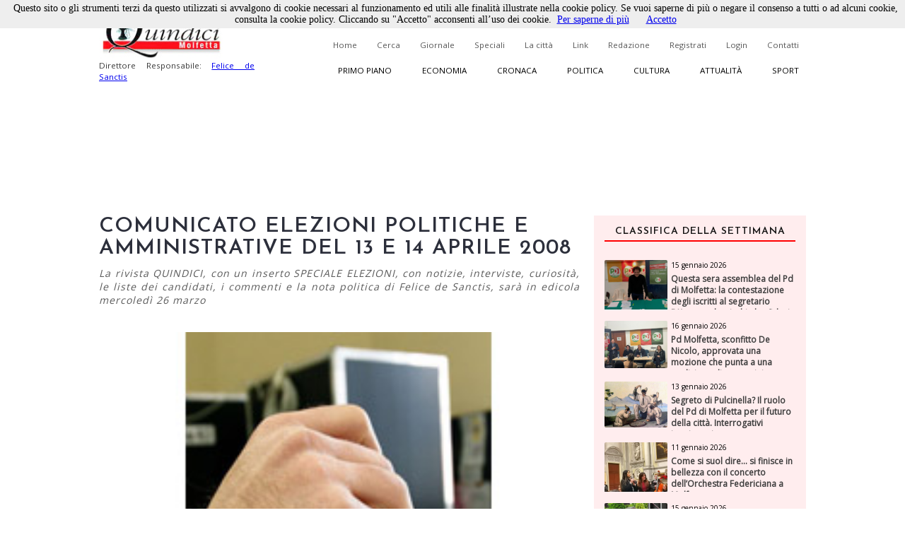

--- FILE ---
content_type: text/html; charset=utf-8
request_url: https://www.quindici-molfetta.it/comunicato-elezioni-politiche-e-amministrative-del-13-e-14-aprile-2008_8020.aspx
body_size: 63312
content:


<!DOCTYPE html PUBLIC "-//W3C//DTD XHTML 1.0 Transitional//EN" "https://www.w3.org/TR/xhtml1/DTD/xhtml1-transitional.dtd">

<html xmlns="https://www.w3.org/1999/xhtml">
<head id="Head1"><title>
	Quindici Molfetta - COMUNICATO ELEZIONI POLITICHE E AMMINISTRATIVE DEL 13 E 14 APRILE 2008
</title><link title="QuindiciRSS News" href="https://www.quindici-molfetta.it/rss.ashx" rel="alternate" type="application/rss+xml" /><link title="QuindiciRSS News PrimoPiano" href="https://www.quindici-molfetta.it/rss.ashx?Sez=1" rel="alternate" type="application/rss+xml" /><link title="QuindiciRSS News Economia" href="https://www.quindici-molfetta.it/rss.ashx?Sez=2" rel="alternate" type="application/rss+xml" /><link title="QuindiciRSS News Sport" href="https://www.quindici-molfetta.it/rss.ashx?Sez=3" rel="alternate" type="application/rss+xml" /><link title="QuindiciRSS News Cronaca" href="https://www.quindici-molfetta.it/rss.ashx?Sez=4" rel="alternate" type="application/rss+xml" /><link title="QuindiciRSS News Politica" href="https://www.quindici-molfetta.it/rss.ashx?Sez=5" rel="alternate" type="application/rss+xml" /><link title="QuindiciRSS News Cultura" href="https://www.quindici-molfetta.it/rss.ashx?Sez=6" rel="alternate" type="application/rss+xml" /><link title="QuindiciRSS News Attualita" href="https://www.quindici-molfetta.it/rss.ashx?Sez=7" rel="alternate" type="application/rss+xml" /><meta property="og:title" content="COMUNICATO ELEZIONI POLITICHE E AMMINISTRATIVE DEL 13 E 14 APRILE 2008"/><meta property="og:image" content="https://www.quindici-molfetta.it/Img/News/urna6.jpg"/><meta property="og:description" content="La rivista QUINDICI, con un inserto SPECIALE ELEZIONI, con notizie, interviste, curiosità, le liste dei candidati, i commenti e la nota politica di Felice de Sanctis, sarà in edicola mercoledì 26 marzo"/><meta name="Description" content="La rivista QUINDICI, con un inserto SPECIALE ELEZIONI, con notizie, interviste, curiosità, le liste dei candidati, i commenti e la nota politica di Felice de Sanctis, sarà in edicola mercoledì 26 marzo" /><meta name="keywords" content="COMUNICATO ELEZIONI POLITICHE E AMMINISTRATIVE DEL 13 E 14 APRILE 2008" /><meta name="viewport" content="width=device-width, user-scalable=yes" /><link rel="stylesheet" type="text/css" href="App_Themes/Strutture.css" /><link rel="stylesheet" type="text/css" href="App_Themes/News.css" /><link rel="stylesheet" type="text/css" href="App_Themes/Stili.css" /><link type="text/css" rel="stylesheet" href="App_Themes/Responsive.css" /><link href="https://fonts.googleapis.com/css?family=Open+Sans" rel="stylesheet" type="text/css" /><link href="https://fonts.googleapis.com/css?family=Josefin+Sans:400,600,400italic" rel="stylesheet" type="text/css" /><link href="https://fonts.googleapis.com/css?family=Merriweather" rel="stylesheet" type="text/css" /><link rel="shortcut icon" type="image/x-icon" href="Img/Logo.ico" />   
    
   
   <script src="Script/smoothscroll.js" type="text/javascript"></script>

   
   <script type="text/javascript" src="https://ajax.googleapis.com/ajax/libs/jquery/1.4.0/jquery.min.js">
   </script>

   
   <script type="text/javascript" src="https://ajax.microsoft.com/ajax/jquery/jquery-1.4.min.js">
   </script>
    
   
   <script type="text/javascript">
      $(document).ready(function () {
         $('a.Top_Menu_Cat_EC').click(function () {
            // $('body').fadeOut('slow');
            $pag = $(this).attr('href');
            $('body').fadeOut(600);
            // $('body').fadeOut('slow');
            setTimeout('goLink("' + $pag + '")', 700);
            return false;
         });
      })
      function goLink($pag) {location.href = $pag;}
   </script>

   
   
      
   
   <script type="text/javascript">
      $(document).ready(function () {
         $(window).scroll(function () {
            if ($(this).scrollTop() > 500) {
               $('.scrollup').fadeIn();
            } else {
               $('.scrollup').fadeOut();
            }
         });

         $('.scrollup').click(function () {
            $("html, body").animate({
               scrollTop: 0
            }, 800);
            return false;
         });
      });
   </script>  

   
   <script type='text/javascript' src='https://ads.pcplanetonline.it/www/delivery/spcjs.php?id=1&amp;block=1'></script>

   
   <script async src="https://www.googletagmanager.com/gtag/js?id=G-SER9P9HGQJ"></script>
   <script>
      window.dataLayer = window.dataLayer || [];
      function gtag() { dataLayer.push(arguments); }
      gtag('js', new Date());

      gtag('config', 'G-SER9P9HGQJ');
   </script>
<meta property="og:title" content="COMUNICATO ELEZIONI POLITICHE E AMMINISTRATIVE DEL 13 E 14 APRILE 2008" /><meta property="og:description" content="La rivista QUINDICI, con un inserto SPECIALE ELEZIONI, con notizie, interviste, curiosità, le liste dei candidati, i commenti e la nota politica di Felice de Sanctis, sarà in edicola mercoledì 26 marzo" /><meta property="og:type" content="article" /><meta property="og:image" content="https://www.quindici-molfetta.it/Img/News/urna6.jpg" /><meta property="og:url" content="https://www.quindici-molfetta.it/comunicato-elezioni-politiche-e-amministrative-del-13-e-14-aprile-2008_8020.aspx" /></head>
<body class="Body">
     
   <script type="text/javascript" src="Cookies/cookiechoices.js"></script>
   <script type="text/javascript">
      document.addEventListener('DOMContentLoaded', function (event) {
      cookieChoices.showCookieConsentBar('Questo sito o gli strumenti terzi da questo utilizzati si avvalgono di cookie necessari al funzionamento ed utili alle finalità illustrate nella cookie policy. Se vuoi saperne di più o negare il consenso a tutti o ad alcuni cookie, consulta la cookie policy. Cliccando su "Accetto" acconsenti all’uso dei cookie.',
      'Accetto', 'Per saperne di più', 'https://www.quindici-molfetta.it/cookies.aspx');
      });
   </script>

   
   <a href="#" class="scrollup">Scroll</a>
    
   <form method="post" action="./News-Dett.aspx?Id_News=8020" onsubmit="javascript:return WebForm_OnSubmit();" id="form">
<div class="aspNetHidden">
<input type="hidden" name="__EVENTTARGET" id="__EVENTTARGET" value="" />
<input type="hidden" name="__EVENTARGUMENT" id="__EVENTARGUMENT" value="" />
<input type="hidden" name="__VIEWSTATE" id="__VIEWSTATE" value="/[base64]/[base64]/////[base64]" />
</div>

<script type="text/javascript">
//<![CDATA[
var theForm = document.forms['form'];
if (!theForm) {
    theForm = document.form;
}
function __doPostBack(eventTarget, eventArgument) {
    if (!theForm.onsubmit || (theForm.onsubmit() != false)) {
        theForm.__EVENTTARGET.value = eventTarget;
        theForm.__EVENTARGUMENT.value = eventArgument;
        theForm.submit();
    }
}
//]]>
</script>


<script src="/WebResource.axd?d=sZH1FNyfpNrSGrrsjC4hxM5nj_n86Lr4HTSfKR7vWKng8SVxIjYnN5qDLNfERj0fqLsu6jF244zukL1t35NQvbj1ks-6x3BGXYBIgbwevyo1&amp;t=638563343773552689" type="text/javascript"></script>


<script src="/ScriptResource.axd?d=iI5gXyA0VWWCcTceEDgFGLbyxxieHhv2SLL4qjzwsq5fk4VsQblMRM4FtjcTs4BstroHQB2-JaOyn01hZD0eTCZ_IX07ENGADuLnYNyz8B1-lcG6d6hbiREIIyLwmpZQtsgz3JKobv4qpFIrZ6yYSPBTUt5e6TM2tSIIYrqNmAs1&amp;t=7266186d" type="text/javascript"></script>
<script src="/ScriptResource.axd?d=CJ6YVsX8qBwGIhevaNicpdkolkHLBQI952-FTGRTQHyDGOfhHe9ylwTkwl6pJ4msoqzfuSwc35FZ941ajauxfOpENusf2w9G4KI1sihIQXGQSrErNvyr5DobV8-aUDptuN3np0IsJA2uITlLlWKblqw5b4m5GliMjDn11zCiomM1&amp;t=ffffffffc820c398" type="text/javascript"></script>
<script src="/ScriptResource.axd?d=dCKHEv-OavK38bE4Gwj7anE230mM_QTt_vmw7_XTtnCKYNyajj17yj-DqGdgZescgDp3DznWNCyrM4YuuXPwI0IN7J72o01fkc7lH8v2qZMs5uDRAdMAddn9EVeLCiduDC_gsrogqkJN91U99EnF3ykhERHyNrnfY34eCRCR5LgHxFT8lFr0yHo4VwPt95Tc0&amp;t=ffffffffc820c398" type="text/javascript"></script>
<script type="text/javascript">
//<![CDATA[
function WebForm_OnSubmit() {
if (typeof(ValidatorOnSubmit) == "function" && ValidatorOnSubmit() == false) return false;
return true;
}
//]]>
</script>

<div class="aspNetHidden">

	<input type="hidden" name="__VIEWSTATEGENERATOR" id="__VIEWSTATEGENERATOR" value="7B460D4C" />
	<input type="hidden" name="__EVENTVALIDATION" id="__EVENTVALIDATION" value="/wEdABXJsEQwqYMU+xE5naQjR+R8gz714e1FkzxXfmXqgKqyKRp27H5MnXjaS3EP6vbk6N8vz0gL8cmyBu9Bou5TEqNhPZMeQbe5E9GhDmbRpBZCDCDnWcal/FnBoLdrdiujlVSHwlBhlFYPWMrUdV9BWoqdoJT616rafuOXG/rgNt8614BIBZKnc8/hSOOwXbCyp+jeGxBUdkAiS7XxekHvKRGmL3pz8Q7P+H/GhIIeL0ybhKBuI9e5blnk7Rhfwmpy888scwdDr3rlum5Vxs+0ovRKsAbnD1+1QGBLV/87vqvesZ+dmpFYquaxQNAxvMnxxiVwwtbvsMyOnpdIlyPVCA1BqLBZgBzhod02UqPZpHLrmfVV1mHEJXdrpTgbpayCWhRYfk2wH6sD+Gqvt4sYB+QjKa05mQkRrDPin+ZrAw5Jk2xwJtiBZpufVKKQYHT9vDMnAhSBjXn9mG7JyIsdW/gpm0iTFKOoLpiVScXuAjNrhw==" />
</div>
      <script type="text/javascript">
//<![CDATA[
Sys.WebForms.PageRequestManager._initialize('ctl00$ScriptManager1', 'form', ['tctl00$UPMenuResponsive','UPMenuResponsive','tctl00$CPHCorpo$UPCommenti','CPHCorpo_UPCommenti','tctl00$UPBanner','UPBanner'], [], ['ctl00$Responsive_ImgMenu','Responsive_ImgMenu'], 90, 'ctl00');
//]]>
</script>


      
      <a name="top"></a> 

      
      

      
      <div id="DivLogin" class="Login_Div_Tot">
         <!-- Chiudi -->
         <a id="LBChiudi" class="Login_Chiudi" href="javascript:__doPostBack(&#39;ctl00$LBChiudi&#39;,&#39;&#39;)">X</a>
         <!-- Titolo -->
         <div class="Login_Titolo_Div">
            <span id="lblTitoloLogin" class="Login_Titolo_Font">Effettua il Login</span>
         </div><!-- Fine --> 
         <!-- Email --> 
         <div id="DivEmail" class="Login_Div">
            <input name="ctl00$txtEmail" type="text" value="username" id="txtEmail" class="TextBox" onclick="this.value=&#39;&#39; ;" onfocus="value=&#39;&#39;;" />
         </div><!-- Fine -->
         <!-- Password --> 
         <div id="DivPassword" class="Login_Div">
            <input name="ctl00$txtPassword" type="text" value="password" id="txtPassword" class="TextBox" onfocus="type=&#39;password&#39;; value=&#39;&#39;;" />
         </div><!-- Fine -->
         <!-- Login Cmd --> 
         <div id="DivLoginCmd" class="Login_Div">
            <div class="Login_Div" style="margin:0.2em;">
               
            </div>
            <div class="Div" style="text-align:center; margin-bottom:0;">
               <input type="submit" name="ctl00$cmdLogin" value="Login" id="cmdLogin" class="Button" style="float:none;" />
            </div>
         </div><!-- Fine -->
         <!-- Password Persa -->
         <a id="HLPasswPersa" class="Font" href="Recupero-Password.aspx" style="text-decoration:underline;">Recupero Password</a>
      </div><!-- Fine Login -->
      
      
      

      
      

      
      <div id="DivMain" class="Main"> 
         
         <div id="DivTopTot" class="Top">   
            
            <div id="DivBanner1Full" class="Top_Banner1_Div" style="display:none;">
               
               <div id="DivBannerSX" class="Top_Banner1" style="padding:0px 0px; z-index:100; width:480px; height:120px;">
                  <script type='text/javascript'><!--                     // <![CDATA[
                     OA_show(1);
                  // ]]> --></script><noscript><a target='_blank' href='http://ads.pcplanetonline.it/www/delivery/ck.php?n=0a1c912'><img border='0' alt='' src='http://ads.pcplanetonline.it/www/delivery/avw.php?zoneid=1&amp;n=0a1c912' /></a></noscript>
               </div><!-- Fine -->
                  
               
               <div id="DivBannerDX" class="Top_Banner1_2" style="padding:0px 0px; z-index:100; width:480px; height:120px;">                  
                  
               </div><!-- Fine -->
            </div><!-- Fine Banner 1 FULL (480px * 120px) -->              

            
            <div id="ResponsiveDivBannerSX" class="Responsive_Top_Banner1_Div">
               
               <div id="Responsive_DivBannerSX" class="Div" style="z-index:100;">
                  <!-- Revive Adserver Tag Javascript - Generated with Revive Adserver v5.3.1 -->
                  <script type='text/javascript'><!--         //<![CDATA[
                     var m3_u = (location.protocol == 'https:' ? 'https://ads.pcplanetonline.it/www/delivery/ajs.php' : 'http://ads.pcplanetonline.it/www/delivery/ajs.php');
                     var m3_r = Math.floor(Math.random() * 99999999999);
                     if (!document.MAX_used) document.MAX_used = ',';
                     document.write("<scr" + "ipt type='text/javascript' src='" + m3_u);
                     document.write("?zoneid=3&amp;block=1");
                     document.write('&amp;cb=' + m3_r);
                     if (document.MAX_used != ',') document.write("&amp;exclude=" + document.MAX_used);
                     document.write(document.charset ? '&amp;charset=' + document.charset : (document.characterSet ? '&amp;charset=' + document.characterSet : ''));
                     document.write("&amp;loc=" + escape(window.location));
                     if (document.referrer) document.write("&amp;referer=" + escape(document.referrer));
                     if (document.context) document.write("&context=" + escape(document.context));
                     document.write("'><\/scr" + "ipt>");
                  //]]>--></script>
                  <noscript>
                     <a href='http://ads.pcplanetonline.it/www/delivery/ck.php?n=a992fc2b&amp;cb=INSERT_RANDOM_NUMBER_HERE' target='_blank'>
                        <img src='http://ads.pcplanetonline.it/www/delivery/avw.php?zoneid=3&amp;cb=INSERT_RANDOM_NUMBER_HERE&amp;n=a992fc2b' border='0' alt='' />
                     </a>
                  </noscript>
               </div><!-- Fine -->               
            </div><!-- Fine Banner 1 RESPONSIVE (480px * 120px) -->              
           
            
            <div id="DivTop" class="Top_Div"> 
               <div id="DivLogo" class="Top_Logo_Div">
                  <a href="Default.aspx">
                     <img alt="Logo" src="Img/LogoVentilatore.jpg" style="border:0px; height:71px;"/><br />
                  </a>
                  <span id="lblDirettore" class="Font" style="width:220px; font-size:0.72em; float:left;">Direttore Responsabile: 
                     <a target="_blank" style="" href="http://www.felicedesanctis.it/">Felice de Sanctis</a>
                  </span>
               </div><!-- Fine -->

               
               <!-- Fine -->

               
               <div id="DivMenuStd" class="Top_Menu_HL_Div">
                  
                  <a id="HLHome" class="Top_Menu_HL" href="Default.aspx">Home</a>
                  
                  <a id="HLCerca" class="Top_Menu_HL" href="Cerca.aspx">Cerca</a>
                  
                  <a id="HLGiornale" class="Top_Menu_HL" href="Giornale.aspx?data=122024">Giornale</a>
                  
                  <a id="HLSpeciali" class="Top_Menu_HL" href="Speciali.aspx">Speciali</a>
                  
                  <a id="HLCitta" class="Top_Menu_HL" href="citta.aspx">La città</a>
                  
                  <a id="HLLink" class="Top_Menu_HL" href="Link.aspx">Link</a>
                  
                  <a id="HLRedazione" class="Top_Menu_HL" href="Redazione.aspx">Redazione</a>
                  
                  <a id="LBRegistrati" class="Top_Menu_HL" href="Registrati.aspx">Registrati</a>
                  
                  <a id="LBLogin" class="Top_Menu_HL" href="javascript:__doPostBack(&#39;ctl00$LBLogin&#39;,&#39;&#39;)">Login</a>
                  
                  <a id="HLContatti" class="Top_Menu_HL" href="Contatti.aspx" style="margin-right:0;">Contatti</a>
               </div><!-- Fine Menù Standard -->

                 
               <div id="DivMenuCat" class="Top_Menu_Cat_Div">
                  
                  <a id="HLPP" class="Top_Menu_Cat_PP" href="Default.aspx?Id_Sezione=1">Primo piano</a>
                  
                  <a id="HLEconomia" class="Top_Menu_Cat_EC" href="Default.aspx?Id_Sezione=2">Economia</a>
                  
                  <a id="HLCronaca" class="Top_Menu_Cat_CR" href="Default.aspx?Id_Sezione=4">Cronaca</a>
                  
                  <a id="HLPolitica" class="Top_Menu_Cat_PO" href="Default.aspx?Id_Sezione=5">Politica</a>
                  
                  <a id="HLCultura" class="Top_Menu_Cat_CU" href="Default.aspx?Id_Sezione=6">Cultura</a>
                  
                  <a id="HLAttualità" class="Top_Menu_Cat_AT" href="Default.aspx?Id_Sezione=7">Attualità</a>
                  
                  <a id="HLSport" class="Top_Menu_Cat_SP" href="Default.aspx?Id_Sezione=3" style="margin-right:0px;">Sport</a>
               </div><!-- Fine -->

               <div id="UPMenuResponsive">
	
                     
                     <div id="Div_Responsive_Menu_Totale" class="Responsive_Top_Menu_Div">
                        <!-- Img Menù --> 
                        <input type="image" name="ctl00$Responsive_ImgMenu" id="Responsive_ImgMenu" class="Responsive_Top_Menu_Img" src="Img/Menu_Responsive.png" />
                        <!-- Img Categorie Responsive -->
                        
                        <!-- Logo -->
                        <input type="image" name="ctl00$Responsive_ImgLogo" id="Responsive_ImgLogo" class="Responsive_Logo" src="Img/Logo.png" />
                     </div><!-- Fine Menu -->
                     
                     

                     
                     <!-- Fine Menù Categorie -->

                     
                     <!-- Fine Menù -->
                  
</div>
            </div><!-- Fine (Logo + Menu + Login) -->

            
            <div id="DivBanner2Full" class="Top_Banner2_Div">
               
               <div class="Top_Banner2_1" style="margin-right:40px;">
                  <!-- Banner Google -->
                  

                  <script type='text/javascript'><!--                     // <![CDATA[
                     OA_show(2);
                  // ]]> --></script><noscript><a target='_blank' href='http://ads.pcplanetonline.it/www/delivery/ck.php?n=617b8a7'><img border='0' alt='' src='http://ads.pcplanetonline.it/www/delivery/avw.php?zoneid=2&amp;n=617b8a7' /></a></noscript>
               </div><!-- Fine -->            
            
               
               <div id="DivBanner2_2" class="Top_Banner2_2" style="width:480px; height:120px;">
                  <script type='text/javascript'><!--                     // <![CDATA[
                     OA_show(4);
                  // ]]> --></script><noscript><a target='_blank' href='http://ads.pcplanetonline.it/www/delivery/ck.php?n=ad58fc6'><img border='0' alt='' src='http://ads.pcplanetonline.it/www/delivery/avw.php?zoneid=4&amp;n=ad58fc6' /></a></noscript>
               </div><!-- Fine Secondo Banner -->
            </div><!-- Fine Banner 2 Livello -->
            
            
            <!-- Script -->
            <div class="Div">
               <div id="fb-root"></div>
               <script type="text/javascript">
                  (function (d, s, id) {
                     var js, fjs = d.getElementsByTagName(s)[0];
                     if (d.getElementById(id)) return;
                     js = d.createElement(s); js.id = id;
                     js.src = "//connect.facebook.net/it_IT/sdk.js#xfbml=1&version=v2.9";
                     fjs.parentNode.insertBefore(js, fjs);
                  } (document, 'script', 'facebook-jssdk'));
               </script>
               <!-- "Mi Piace" Facebook --> 
               <div id="fblike" class="Fb-Like" style="width:100%;" data-href="https://www.facebook.com/Quindici.Molfetta/" data-width="1000" data-layout="standard" data-action="like" data-size="small" data-show-faces="true" data-share="true"></div>
            </div><!-- Fine Script -->
         </div><!-- Fine Top -->
            
         
         <div id="DivCorpo" class="Corpo">
            
            <div id="DivContent" class="ContentPlaceHolder">
               
   <script data-ad-client="ca-pub-3060215819482095" async src="http://pagead2.googlesyndication.com/pagead/js/adsbygoogle.js"></script>
   
   <link rel="preload" href="https://cdn.shareaholic.net/assets/pub/shareaholic.js" as="script" />
   <meta name="shareaholic:site_id" content="8b360604a3503807da7c6652bcf91e23" />
   <script data-cfasync="false" async src="https://cdn.shareaholic.net/assets/pub/shareaholic.js"></script>
   <!-- END SHAREAHOLIC CODE -->

      
   <span id="CPHCorpo_lblTitolo" class="Titolo" style="margin-bottom:10px;">COMUNICATO ELEZIONI POLITICHE E AMMINISTRATIVE DEL 13 E 14 APRILE 2008</span>

   
   <span id="CPHCorpo_lblOcchiello" class="News_Dett_Occhiello">La rivista QUINDICI, con un inserto SPECIALE ELEZIONI, con notizie, interviste, curiosità, le liste dei candidati, i commenti e la nota politica di Felice de Sanctis, sarà in edicola mercoledì 26 marzo</span>
    
   
   <div id="CPHCorpo_DivCondividi" class="Div">
      <!-- Go to www.addthis.com/dashboard to customize your tools --> 
      <script type="text/javascript" src="//s7.addthis.com/js/300/addthis_widget.js#pubid=ra-6179303eddbef8a9"></script>
      <!-- Go to www.addthis.com/dashboard to customize your tools -->
      <div class="addthis_inline_share_toolbox"></div>
   </div>

   
   
   
   
   <div id="CPHCorpo_DivNews" class="News_Dett_Div">
      <!-- Immagine + Didascalia -->
      <div id="CPHCorpo_News_Img_Div" class="News_Dett_Img_Div">
         <img id="CPHCorpo_Immagine" class="News_Dett_Img" src="Img/news/urna6.jpg" style="" />
         <!-- Youtube -->
         
         <!-- Facebook -->
         <!-- Fine Facebook -->
         
      </div><!-- Fine -->
      <!-- Data -->
      <div id="CPHCorpo_DivData" class="Div" style="text-align:right;">
         <span id="CPHCorpo_lblData" class="Font" style="font-size:12px; font-weight:bold;">20 marzo 2008<p></p></span>
      </div>
      <!-- Testo -->
      <div id="CPHCorpo_DivArticolo" class="News_Dett_Testo"> 
         <span id="CPHCorpo_lblTesto" class="Font" style="font-size:15px; float:left; text-align:left; line-height:150%;">L'Associazione culturale “Via Piazza” di Molfetta editrice del periodico mensile “<b>QUINDICI</b>” e del quotidiano web “<b>QUINDICI ON LINE</b>”, ai sensi della legge n. 28 del 22 febbraio 2000, della legge 6 novembre 2003, n. 313 e deliberazione n. 33/08/CSP (pubblicata sulla Gazzetta Ufficiale n. 47 del 25.2.08) dell'Authority per le Comunicazioni recante “Disposizioni di attuazione della disciplina in materia di comunicazione politica e di parità di accesso ai mezzi di informazione relative alla campagna per le elezioni regionali previste per il giorno 13 e 14 aprile 2008”, premesso che la testata nel periodo in considerazione sarà in edicola il 26 marzo, mentre il quotidiano on line è in rete ogni giorno

                                                            DICHIARA

la propria disponibilità o pubblicare, sul mensile “<b>Quindici</b>” e sul quotidiano in internet “<b>Quindici on line</b>”, pubblicità elettorale.
	Agli aventi diritto sarà assicurata la parità di accesso agli spazi. Nell'eventualità di più richieste per la stessa posizione di rigore, la selezione verrà operata secondo il criterio della priorità temporale della prenotazione.
Il pagamento dovrà essere effettuato contestualmente alla prenotazione che deve avvenire entro le ore 15 del quarto giorno precedente la data richiesta di uscita. Il materiale deve essere consegnato entro le ore 18 del terzo giorno precedente la data richiesta di uscita.
Messaggi ammessi sono quelli previsti dall'art. 7 comma 2 della legge 22 febbraio 2000, n. 28 (annunci di dibattiti, conferenze, presentazione di programmi, confronti tra candidati). I messaggi politici elettorali saranno riconoscibili mediante specifica impaginazione e recheranno l'indicazione del loro committente e la dicitura "messaggio elettorale”.
Ogni comunicazione dovrà essere inviata alla redazione del periodico “Quindici” in viale Pio XI, 11/A5 - 70056 Molfetta, dove è depositato l'apposito documento di autoregolamentazione consultabile su richiesta.
<b> 	I candidati e i partiti interessati alla pubblicità elettorale su QUINDICI ON LINE (il più autorevole e visitato sito di Molfetta, in rete da 11 anni) possono contattare il n. 330.840614 per prenotare e concordare spazi pubblicitari e redazionali</b>.
A causa dell'improvviso scioglimento del consiglio comunale e dei ritardi nella compilazione delle liste e perfino della scelta del candidato sindaco del Pdl, questa volta <i>Quindici</i> sarà in edicola <b>mercoledì 26 marzo</b>, con un ritardo di una diecina di giorni. Ci scusiamo con i lettori, per un ritardo non dipendente dalla nostra volontà, ma abbiamo preferito aspettare qualche giorno per fornire loro un'informazione completa in vista delle prossime elezioni amministrative.
 La rivista QUINDICI, infatti, conterrà 12 pagine in più, un inserto <b>SPECIALE ELEZIONI</b>, con notizie, interviste, curiosità, le liste dei candidati, i commenti e la nota politica di Felice de Sanctis.</span>
      </div>      
      <!-- Autore -->
      <div id="CPHCorpo_DivAutore" class="News_Dett_Autore_Div">
         <div>
            <span id="CPHCorpo_lblAutore" class="Font">Autore: <b> </b></span>
         </div>
         <a id="CPHCorpo_AAutore">   
            
         </a>
      </div><!-- Fine Autore --> 
   </div><!-- Fine News -->
    
   
   
    
   <link href="LightBox/dist/css/lightgallery.css" rel="stylesheet"/>
        
   <script src="https://ajax.googleapis.com/ajax/libs/jquery/1.11.2/jquery.min.js"></script>

   <script src="https://cdn.jsdelivr.net/picturefill/2.3.1/picturefill.min.js"></script>
   <script src="LightBox/demo/js/lightgallery.js"></script>
   <script src="LightBox/demo/js/lg-fullscreen.js"></script>
   <script src="LightBox/demo/js/lg-thumbnail.js"></script>
   <script src="LightBox/demo/js/lg-video.js"></script>
   <script src="LightBox/demo/js/lg-autoplay.js"></script>
   <script src="LightBox/demo/js/lg-zoom.js"></script>
   <script src="LightBox/demo/js/lg-hash.js"></script>
   <script src="LightBox/demo/js/lg-pager.js"></script>
   <script src="LightBox/lib/jquery.mousewheel.min.js"></script>
   
   
   <link rel="stylesheet" href="LightBox/CSS/LightBox.css" type="text/css" media="screen" />
   
   
   <script type="text/javascript">
      $(document).ready(function () {
         $('#lightgallery').lightGallery();
      });
   </script>

   
   <!-- Fine -->
      
   
   
   <script type="text/javascript">
      $('#DivVideoGallery').lightGallery();

      $('#video-player-param').lightGallery({
         youtubePlayerParams: {
            modestbranding: 1,
            showinfo: 0,
            rel: 0,
            controls: 0
         },
         vimeoPlayerParams: {
            byline: 0,
            portrait: 0,
            color: 'A90707'
         }
      }); 

      $('#video-thumbnails').lightGallery({
         loadYoutubeThumbnail: true,
         youtubeThumbSize: 'default',
         loadVimeoThumbnail: true,
         vimeoThumbSize: 'thumbnail_medium',
      }); 
   </script>

          
   <div id="CPHCorpo_DivBanner" class="Div">
      <script data-ad-client="ca-pub-3060215819482095" async src="https://pagead2.googlesyndication.com/pagead/js/adsbygoogle.js"></script>
      <script async src="//pagead2.googlesyndication.com/pagead/js/adsbygoogle.js"></script>
      <ins class="adsbygoogle" style="display:block; text-align:center;" data-ad-format="fluid" data-ad-layout="in-article" data-ad-client="ca-pub-3060215819482095" data-ad-slot="5792659418"></ins>
      <script>
         (adsbygoogle = window.adsbygoogle || []).push({});
      </script> 
   </div><!-- Fine Google Banner --> 
   
   
   <div id="CPHCorpo_UPCommenti">
	          
         
         <div id="CPHCorpo_DivCommenta" class="Commenti_Utente_Div">  
            
                         
            
            <div id="CPHCorpo_DivNominativo" class="Div">
               <span id="CPHCorpo_Label3" class="Font">Nominativo</span>
               <span id="CPHCorpo_RFVNom" class="RFV" style="visibility:hidden;">Obbligatorio</span><br />
               <input name="ctl00$CPHCorpo$txtNominativo" type="text" id="CPHCorpo_txtNominativo" class="TextBox" />
            </div><!-- Fine -->
            
            <div id="CPHCorpo_DivEmail" class="Div" style="margin:10px 0px;">
               <span id="CPHCorpo_lblEmail" class="Font">Email</span>
               <span id="CPHCorpo_RFVEmail" class="RFV" style="visibility:hidden;">Obbligatorio</span><br />
               <input name="ctl00$CPHCorpo$txtEmail" type="text" id="CPHCorpo_txtEmail" class="TextBox" />
            </div><!-- Fine -->
            
            <div id="CPHCorpo_DivCommento" class="Div">
               <span id="CPHCorpo_lblCommento" class="Font">Messaggio</span>
               <span id="CPHCorpo_RFVCommento" class="RFV" style="visibility:hidden;">Obbligatorio</span>
               <textarea name="ctl00$CPHCorpo$txtCommento" rows="2" cols="20" id="CPHCorpo_txtCommento" class="TextBox" style="height:100px; font-size:12px;">
</textarea>
            </div><!-- Fine -->
            
            
            
            
            <div id="CPHCorpo_DivCaptcha" class="Commenti_Invia_C_Div">    
               

               <input type="submit" name="ctl00$CPHCorpo$cmdCommenta" value="Commenta" onclick="javascript:WebForm_DoPostBackWithOptions(new WebForm_PostBackOptions(&quot;ctl00$CPHCorpo$cmdCommenta&quot;, &quot;&quot;, true, &quot;Commento&quot;, &quot;&quot;, false, false))" id="CPHCorpo_cmdCommenta" class="Button" style="float:right;" />
            </div><!-- Fine -->
            
            
            <div id="CPHCorpo_DivPremessa" class="Div">
               <span id="CPHCorpo_lblPremessa" class="Font">Non verranno pubblicati commenti che: </span>
               <span id="CPHCorpo_Label2" class="Font">
                  <ul>
                     <li>Contengono offese di qualunque tipo</li>
                     <li>Sono contrari alle norme imperative dell’ordine pubblico e del buon costume</li>
                     <li>Contengono affermazioni non provate e/o non provabili e pertanto inattendibili</li>
                     <li>Contengono messaggi non pertinenti all’articolo al quale si riferiscono</li>
                     <li>Contengono messaggi pubblicitari</li>
                  </ul>
               </span>
            </div><!-- Fine premessa -->
         </div><!-- Fine Commenta la Notizia -->
         <a name="scrcommento"></a>  
         <a id="CPHCorpo_ScrollUp" href="#scrcommento" style="font-size:0px;">""</a>

         
         <div id="CPHCorpo_DivCommenti" class="Grd_Div">
            
            <input type="submit" name="ctl00$CPHCorpo$cmdNCommenti" value="1 COMMENTI" id="CPHCorpo_cmdNCommenti" disabled="disabled" class="aspNetDisabled Commenti_Button" style="margin-bottom:20px;" />
            
            <span id="CPHCorpo_DTLCommenti" class="Grd_Div"><span>
                  
                  <div id="CPHCorpo_DTLCommenti_DivTotale_0" class="Commenti_Div">
                     <!-- Nominativo -->
                     <div class="Commenti_Nome_Div">
                        <a id="CPHCorpo_DTLCommenti_HLNominativo_0" class="Font" style="color:#30587b; font-weight:bold; font-size:14px;">rappresentante lista</a>
                     </div>
                     <!-- Data -->
                     <div class="Commenti_Data_Div">
                        <a id="CPHCorpo_DTLCommenti_HLData_0" class="Font" style="font-size:12px;">25 Marzo 2008 alle ore  00:00:00</a>
                     </div>
                     <!-- Testo -->
                     <div class="Grd_Div">
                        <a id="CPHCorpo_DTLCommenti_HLTesto_0" class="Font">Nonostante le note vicende giudiziarie in merito ai voti di scambio, si è riaperto il mercato dei rappresentanti di lista a pagamento con obbligo di voto. 
Quale membro dell'elettorato sia attivo che passivo sono indignato. Non vale la pena cambiare Molfetta</a>
                     </div>  
                  </div><!-- Fine Totale --> 
                  <div id="CPHCorpo_DTLCommenti_DivRispondi_0" style="width:100%; height:auto; margin-top:5px;">
                     <input type="submit" name="ctl00$CPHCorpo$DTLCommenti$ctl00$Risposte" value="0 risposte" id="CPHCorpo_DTLCommenti_Risposte_0" style="background-color:White; border:none;" />  
                     <a id="CPHCorpo_DTLCommenti_Risp_0" href="javascript:__doPostBack(&#39;ctl00$CPHCorpo$DTLCommenti$ctl00$Risp&#39;,&#39;&#39;)" style="float:right; color:#30587b;">Rispondi</a>
                  </div>
                  <!-- Mostra Risposte -->
                  <div id="CPHCorpo_DTLCommenti_MostraRisposte_0" style="width:90%; padding-top:10px; height:auto; margin:auto;">
                     <div>
                        
                     </div> 
                  </div> <!-- Fine Mostra Risposte -->
               </span></span>
         </div><!-- Fine -->
      
</div>

            </div><!-- Fine Content -->  
            
            
            <div id="UPBanner">
	
                  
                  
                  
                  <!-- Fine Banner Pubblicitari -->
               
</div>
            
            
            <div id="DivLateraleDX" class="LateraleDX" style="">
               
               <!-- Fine Num. Precedenti -->
               
               
               <div id="DivNewsMedie" class="Div">   
                  <div id="News_List_Sett_DivNewsLette" class="News_Lette_Div">
      <!-- Titolo -->
      <div class="Div">
         <span id="News_List_Sett_lblTitoloNewsSett" class="News_Lette_Int_Font">Classifica della settimana</span>
      </div>

      
      <div class="Div">
         <span id="News_List_Sett_DTLNews" class="Griglia"><span>
               
               <div class="Div"> 
                  
                  <div class="News_Lette_Img_Div">
                     <input type="image" name="ctl00$News_List_Sett$DTLNews$ctl00$Immagine" id="News_List_Sett_DTLNews_Immagine_0" class="News_Lette_Img" src="Img/News/Alberto%20DAmato%20segretario%20Pd.jpg" />
                  </div><!-- Fine Img -->
                  
                  <div class="News_Lette_Div_DX">
                     <!-- Intestazione + Sezione -->
                     <a id="News_List_Sett_DTLNews_HLIntestazione_0" class="News_Lette_DataCat" href="questa-sera-assemblea-del-pd-di-molfetta-la-contestazione-degli-iscritti-al-segretario-d-amato-che-rischia-la_60828.aspx">15 gennaio 2026</a>
                     <a id="News_List_Sett_DTLNews_HLSezione_0" class="News_Lette_Sezione" href="questa-sera-assemblea-del-pd-di-molfetta-la-contestazione-degli-iscritti-al-segretario-d-amato-che-rischia-la_60828.aspx" style="background-color:#ff0000;color:white;">Politica</a>
                     <!-- Titolo -->
                     <a id="News_List_Sett_DTLNews_HLTitolo_0" class="News_Lette_Titolo" href="questa-sera-assemblea-del-pd-di-molfetta-la-contestazione-degli-iscritti-al-segretario-d-amato-che-rischia-la_60828.aspx">Questa sera assemblea del Pd di Molfetta: la contestazione degli iscritti al segretario D’Amato, che rischia la sfiducia o le dimissioni, per un presunto accordo con l’ex centrodestra. Un iscritto scrive a “Quindici”</a>
                  </div><!-- Fine Div -->
               </div><!-- Fine News -->         
            </span><br /><span>
               
               <div class="Div"> 
                  
                  <div class="News_Lette_Img_Div">
                     <input type="image" name="ctl00$News_List_Sett$DTLNews$ctl01$Immagine" id="News_List_Sett_DTLNews_Immagine_1" class="News_Lette_Img" src="Img/News/616297208_1322473786574571_5522330539716970328_n.jpg" />
                  </div><!-- Fine Img -->
                  
                  <div class="News_Lette_Div_DX">
                     <!-- Intestazione + Sezione -->
                     <a id="News_List_Sett_DTLNews_HLIntestazione_1" class="News_Lette_DataCat" href="pd-molfetta-sconfitto-de-nicolo-approvata-una-mozione-che-punta-a-una-coalizione-di-centrosinistra-lasciando_60836.aspx">16 gennaio 2026</a>
                     <a id="News_List_Sett_DTLNews_HLSezione_1" class="News_Lette_Sezione" href="pd-molfetta-sconfitto-de-nicolo-approvata-una-mozione-che-punta-a-una-coalizione-di-centrosinistra-lasciando_60836.aspx" style="background-color:#ff0000;color:white;">Politica</a>
                     <!-- Titolo -->
                     <a id="News_List_Sett_DTLNews_HLTitolo_1" class="News_Lette_Titolo" href="pd-molfetta-sconfitto-de-nicolo-approvata-una-mozione-che-punta-a-una-coalizione-di-centrosinistra-lasciando_60836.aspx">Pd Molfetta, sconfitto De Nicolo, approvata una mozione che punta a una coalizione di centrosinistra, lasciando fuori i trasformisti</a>
                  </div><!-- Fine Div -->
               </div><!-- Fine News -->         
            </span><br /><span>
               
               <div class="Div"> 
                  
                  <div class="News_Lette_Img_Div">
                     <input type="image" name="ctl00$News_List_Sett$DTLNews$ctl02$Immagine" id="News_List_Sett_DTLNews_Immagine_2" class="News_Lette_Img" src="Img/News/pulcinella-mangia-spaghetti.jpg" />
                  </div><!-- Fine Img -->
                  
                  <div class="News_Lette_Div_DX">
                     <!-- Intestazione + Sezione -->
                     <a id="News_List_Sett_DTLNews_HLIntestazione_2" class="News_Lette_DataCat" href="segreto-di-pulcinella-il-ruolo-del-pd-di-molfetta-per-il-futuro-della-citta-interrogativi-inquietanti_60821.aspx">13 gennaio 2026</a>
                     <a id="News_List_Sett_DTLNews_HLSezione_2" class="News_Lette_Sezione" href="segreto-di-pulcinella-il-ruolo-del-pd-di-molfetta-per-il-futuro-della-citta-interrogativi-inquietanti_60821.aspx" style="background-color:#ffea00;">Primo Piano</a>
                     <!-- Titolo -->
                     <a id="News_List_Sett_DTLNews_HLTitolo_2" class="News_Lette_Titolo" href="segreto-di-pulcinella-il-ruolo-del-pd-di-molfetta-per-il-futuro-della-citta-interrogativi-inquietanti_60821.aspx">Segreto di Pulcinella? Il ruolo del Pd di Molfetta per il futuro della città. Interrogativi inquietanti</a>
                  </div><!-- Fine Div -->
               </div><!-- Fine News -->         
            </span><br /><span>
               
               <div class="Div"> 
                  
                  <div class="News_Lette_Img_Div">
                     <input type="image" name="ctl00$News_List_Sett$DTLNews$ctl03$Immagine" id="News_List_Sett_DTLNews_Immagine_3" class="News_Lette_Img" src="Img/News/900d506d-52b7-4696-a72f-696be7afad18.jpg" />
                  </div><!-- Fine Img -->
                  
                  <div class="News_Lette_Div_DX">
                     <!-- Intestazione + Sezione -->
                     <a id="News_List_Sett_DTLNews_HLIntestazione_3" class="News_Lette_DataCat" href="come-si-suol-dire-si-finisce-in-bellezza-con-il-concerto-dell-orchestra-federiciana-a-molfetta_60805.aspx">11 gennaio 2026</a>
                     <a id="News_List_Sett_DTLNews_HLSezione_3" class="News_Lette_Sezione" href="come-si-suol-dire-si-finisce-in-bellezza-con-il-concerto-dell-orchestra-federiciana-a-molfetta_60805.aspx" style="background-color:#784100;color:white;">Cultura</a>
                     <!-- Titolo -->
                     <a id="News_List_Sett_DTLNews_HLTitolo_3" class="News_Lette_Titolo" href="come-si-suol-dire-si-finisce-in-bellezza-con-il-concerto-dell-orchestra-federiciana-a-molfetta_60805.aspx">Come si suol dire… si finisce in bellezza con il concerto dell’Orchestra Federiciana a Molfetta</a>
                  </div><!-- Fine Div -->
               </div><!-- Fine News -->         
            </span><br /><span>
               
               <div class="Div"> 
                  
                  <div class="News_Lette_Img_Div">
                     <input type="image" name="ctl00$News_List_Sett$DTLNews$ctl04$Immagine" id="News_List_Sett_DTLNews_Immagine_4" class="News_Lette_Img" src="Img/News/tommaso%20minervini%20addolorato.jpg" />
                  </div><!-- Fine Img -->
                  
                  <div class="News_Lette_Div_DX">
                     <!-- Intestazione + Sezione -->
                     <a id="News_List_Sett_DTLNews_HLIntestazione_4" class="News_Lette_DataCat" href="la-cassazione-l-ex-sindaco-minervini-non-andava-arrestato-nessuna-asoluzione-restano-in-piedi-le-accuse-che_60832.aspx">15 gennaio 2026</a>
                     <a id="News_List_Sett_DTLNews_HLSezione_4" class="News_Lette_Sezione" href="la-cassazione-l-ex-sindaco-minervini-non-andava-arrestato-nessuna-asoluzione-restano-in-piedi-le-accuse-che_60832.aspx" style="background-color:#ffb400;">Cronaca</a>
                     <!-- Titolo -->
                     <a id="News_List_Sett_DTLNews_HLTitolo_4" class="News_Lette_Titolo" href="la-cassazione-l-ex-sindaco-minervini-non-andava-arrestato-nessuna-asoluzione-restano-in-piedi-le-accuse-che_60832.aspx">La Cassazione: l’ex sindaco Minervini non andava arrestato. Nessuna asoluzione, restano in piedi le accuse che andranno verificate in giudizio</a>
                  </div><!-- Fine Div -->
               </div><!-- Fine News -->         
            </span><br /><span>
               
               <div class="Div"> 
                  
                  <div class="News_Lette_Img_Div">
                     <input type="image" name="ctl00$News_List_Sett$DTLNews$ctl05$Immagine" id="News_List_Sett_DTLNews_Immagine_5" class="News_Lette_Img" src="Img/News/presentazione%20libri%20patrizia%20roselli%20130126.jpg" />
                  </div><!-- Fine Img -->
                  
                  <div class="News_Lette_Div_DX">
                     <!-- Intestazione + Sezione -->
                     <a id="News_List_Sett_DTLNews_HLIntestazione_5" class="News_Lette_DataCat" href="nel-centro-antico-di-molfetta-alla-scoperta-di-volti-e-storie-imparare-divertendosi_60833.aspx">16 gennaio 2026</a>
                     <a id="News_List_Sett_DTLNews_HLSezione_5" class="News_Lette_Sezione" href="nel-centro-antico-di-molfetta-alla-scoperta-di-volti-e-storie-imparare-divertendosi_60833.aspx" style="background-color:#00baff;">Attualità</a>
                     <!-- Titolo -->
                     <a id="News_List_Sett_DTLNews_HLTitolo_5" class="News_Lette_Titolo" href="nel-centro-antico-di-molfetta-alla-scoperta-di-volti-e-storie-imparare-divertendosi_60833.aspx">Nel centro antico di Molfetta alla scoperta di volti e storie: imparare divertendosi</a>
                  </div><!-- Fine Div -->
               </div><!-- Fine News -->         
            </span></span>
      </div><!-- Fine Div DataList -->
   </div><!-- Fine News + Lette -->
                  
    
               </div>

               
               <div id="DivBannerLaterali" class="Banner300X300_Div">
                  <!-- Revive Adserver Tag Javascript - Generated with Revive Adserver v5.3.1 -->
                  <script type='text/javascript'><!--   //<![CDATA[
                     var m3_u = (location.protocol == 'https:' ? 'https://ads.pcplanetonline.it/www/delivery/ajs.php' : 'http://ads.pcplanetonline.it/www/delivery/ajs.php');
                     var m3_r = Math.floor(Math.random() * 99999999999);
                     if (!document.MAX_used) document.MAX_used = ',';
                     document.write("<scr" + "ipt type='text/javascript' src='" + m3_u);
                     document.write("?zoneid=5");
                     document.write('&amp;cb=' + m3_r);
                     if (document.MAX_used != ',') document.write("&amp;exclude=" + document.MAX_used);
                     document.write(document.charset ? '&amp;charset=' + document.charset : (document.characterSet ? '&amp;charset=' + document.characterSet : ''));
                     document.write("&amp;loc=" + escape(window.location));
                     if (document.referrer) document.write("&amp;referer=" + escape(document.referrer));
                     if (document.context) document.write("&context=" + escape(document.context));
                     document.write("'><\/scr" + "ipt>");
                  //]]>--></script>
                  <noscript>
                     <a href='http://ads.pcplanetonline.it/www/delivery/ck.php?n=a5468714&amp;cb=INSERT_RANDOM_NUMBER_HERE' target='_blank'>
                        <img src='http://ads.pcplanetonline.it/www/delivery/avw.php?zoneid=5&amp;cb=INSERT_RANDOM_NUMBER_HERE&amp;n=a5468714' border='0' alt=''/>
                     </a>
                  </noscript>                  
               </div><!-- Fine Banner Laterali -->

               
               <div id="DivBanner2" class="Div">     
                  <script async src="//pagead2.googlesyndication.com/pagead/js/adsbygoogle.js"></script>
                  <ins class="adsbygoogle" style="display:block" data-ad-client="ca-pub-3060215819482095" data-ad-slot="4079957224" data-ad-format="auto"></ins>
                  <script>
                     (adsbygoogle = window.adsbygoogle || []).push({});
                  </script> 
               </div><!-- Fine Banner 2 -->
            </div><!-- Fine Laterale -->
         </div><!-- Fine Corpo -->
        
         
         <div id="DivBottom" class="Bottom_Div">
            <!-- Torna su -->
            <div id="DivTornaSu" class="Bottom_Top">
               
            </div>
            <!-- Info -->
            <span id="lblBottom" class="Bottom_Testo">Quindici OnLine - Tutti i diritti riservati. Copyright © 1997 - 2026 <br />Editore Associazione Culturale "Via Piazza" - Viale Pio XI, 11/A5 - 70056 Molfetta (BA) - P.IVA 04710470727 - ISSN 2612-758X</span> 
         </div><!-- Fine Bottom -->
      </div><!-- Fine Main -->        

      
      <div id="DivPowered" class="Powered">
         <span style="color:#000099; font-size:12px;">powered by<a style="color:#000099; border:0;" href="http://www.pcplanetonline.it" target="_blank">
            <span style="color:#0033ff;">PC</span> 
            <span style="color:#006600;">Planet</span></a>
         </span>
      </div><!-- Fine -->
   
<script type="text/javascript">
//<![CDATA[
var Page_Validators =  new Array(document.getElementById("CPHCorpo_RFVNom"), document.getElementById("CPHCorpo_RFVEmail"), document.getElementById("CPHCorpo_RFVCommento"));
//]]>
</script>

<script type="text/javascript">
//<![CDATA[
var CPHCorpo_RFVNom = document.all ? document.all["CPHCorpo_RFVNom"] : document.getElementById("CPHCorpo_RFVNom");
CPHCorpo_RFVNom.controltovalidate = "CPHCorpo_txtNominativo";
CPHCorpo_RFVNom.errormessage = "Obbligatorio";
CPHCorpo_RFVNom.validationGroup = "Commento";
CPHCorpo_RFVNom.evaluationfunction = "RequiredFieldValidatorEvaluateIsValid";
CPHCorpo_RFVNom.initialvalue = "";
var CPHCorpo_RFVEmail = document.all ? document.all["CPHCorpo_RFVEmail"] : document.getElementById("CPHCorpo_RFVEmail");
CPHCorpo_RFVEmail.controltovalidate = "CPHCorpo_txtEmail";
CPHCorpo_RFVEmail.errormessage = "Obbligatorio";
CPHCorpo_RFVEmail.validationGroup = "Commento";
CPHCorpo_RFVEmail.evaluationfunction = "RequiredFieldValidatorEvaluateIsValid";
CPHCorpo_RFVEmail.initialvalue = "";
var CPHCorpo_RFVCommento = document.all ? document.all["CPHCorpo_RFVCommento"] : document.getElementById("CPHCorpo_RFVCommento");
CPHCorpo_RFVCommento.controltovalidate = "CPHCorpo_txtCommento";
CPHCorpo_RFVCommento.errormessage = "Obbligatorio";
CPHCorpo_RFVCommento.validationGroup = "Commento";
CPHCorpo_RFVCommento.evaluationfunction = "RequiredFieldValidatorEvaluateIsValid";
CPHCorpo_RFVCommento.initialvalue = "";
//]]>
</script>


<script type="text/javascript">
//<![CDATA[

var Page_ValidationActive = false;
if (typeof(ValidatorOnLoad) == "function") {
    ValidatorOnLoad();
}

function ValidatorOnSubmit() {
    if (Page_ValidationActive) {
        return ValidatorCommonOnSubmit();
    }
    else {
        return true;
    }
}
        
document.getElementById('CPHCorpo_RFVNom').dispose = function() {
    Array.remove(Page_Validators, document.getElementById('CPHCorpo_RFVNom'));
}

document.getElementById('CPHCorpo_RFVEmail').dispose = function() {
    Array.remove(Page_Validators, document.getElementById('CPHCorpo_RFVEmail'));
}

document.getElementById('CPHCorpo_RFVCommento').dispose = function() {
    Array.remove(Page_Validators, document.getElementById('CPHCorpo_RFVCommento'));
}
//]]>
</script>
</form>
</body>
</html>


--- FILE ---
content_type: text/html; charset=utf-8
request_url: https://www.google.com/recaptcha/api2/aframe
body_size: 268
content:
<!DOCTYPE HTML><html><head><meta http-equiv="content-type" content="text/html; charset=UTF-8"></head><body><script nonce="B445OjQJZRLSdUhCaQi2Sw">/** Anti-fraud and anti-abuse applications only. See google.com/recaptcha */ try{var clients={'sodar':'https://pagead2.googlesyndication.com/pagead/sodar?'};window.addEventListener("message",function(a){try{if(a.source===window.parent){var b=JSON.parse(a.data);var c=clients[b['id']];if(c){var d=document.createElement('img');d.src=c+b['params']+'&rc='+(localStorage.getItem("rc::a")?sessionStorage.getItem("rc::b"):"");window.document.body.appendChild(d);sessionStorage.setItem("rc::e",parseInt(sessionStorage.getItem("rc::e")||0)+1);localStorage.setItem("rc::h",'1768792233718');}}}catch(b){}});window.parent.postMessage("_grecaptcha_ready", "*");}catch(b){}</script></body></html>